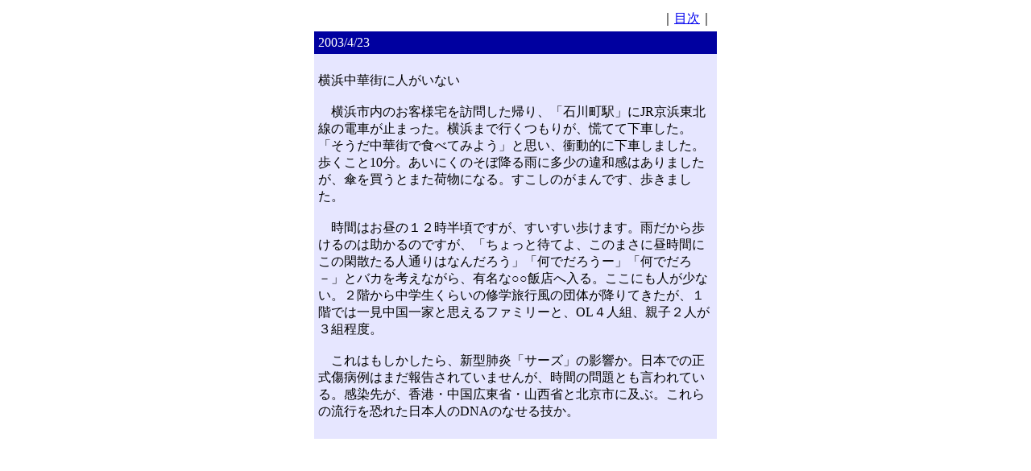

--- FILE ---
content_type: text/html
request_url: http://nobuchin.0011.co.jp/WHAT_new/day/2003/030423.htm
body_size: 1617
content:
<!DOCTYPE HTML PUBLIC "-//W3C//DTD HTML 4.0 Transitional//EN">
<HTML>
<HEAD>
<META name="GENERATOR" content="IBM HomePage Builder 2001 V5.0.0 for Windows">
<TITLE></TITLE>
</HEAD>
<BODY>
<CENTER>
<TABLE cellspacing="0" cellpadding="5" width="500" border="0">
  <TBODY>
    <TR>
      <TD align="center">
      <DIV align="right">�b<A href="menu.htm" target="_self">�ڎ�</A>�b</DIV>
      </TD>
    </TR>
    <TR>
      <TD bgcolor="#0000a0"><FONT color="#ffffff">2003/4/23</FONT></TD>
    </TR>
    <TR>
      <TD bgcolor="#e6e6ff" align="left"><BR>
      ���l���؊X�ɐl�����Ȃ�<BR>
      <BR>
      �@���l�s���̂��q�l���K�₵���A��A�u�ΐ쒬�w�v��JR���l���k���̓d�Ԃ��~�܂����B���l�܂ōs�����肪�A�Q�Ăĉ��Ԃ����B�u���������؊X�ŐH�ׂĂ݂悤�v�Ǝv���A�Փ��I�ɉ��Ԃ��܂����B��������10���B�����ɂ��̂��ڍ~��J�ɑ����̈�a���͂���܂������A�P�𔃂��Ƃ܂��ו��ɂȂ�B�������̂��܂�ł��A�����܂����B<BR>
      <BR>
      �@���Ԃ͂����̂P�Q�������ł����A�������������܂��B�J�����������̂͏�����̂ł����A�u������Ƒ҂Ă�A���̂܂��ɒ����Ԃɂ��̊ՎU����l�ʂ�͂Ȃ񂾂낤�v�u���ł��낤�[�v�u���ł���|�v�ƃo�J���l���Ȃ���A�L���ȁ����ѓX�֓���B�����ɂ��l�����Ȃ��B�Q�K���璆�w�����炢�̏C�w���s���̒c�̂��~��Ă������A�P�K�ł͈ꌩ������ƂƎv����t�@�~���[�ƁAOL�S�l�g�A�e�q�Q�l���R�g���x�B<BR>
      <BR>
      �@����͂�����������A�V�^�x���u�T�[�Y�v�̉e�����B���{�ł̐������a��͂܂��񍐂���Ă��܂��񂪁A���Ԃ̖��Ƃ������Ă���B�����悪�A���`�E�����L���ȁE�R���ȂƖk���s�ɋy�ԁB�����̗��s�����ꂽ���{�l��DNA�̂Ȃ���Z���B<BR>
      <BR>
      </TD>
    </TR>
  </TBODY>
</TABLE>
</CENTER>
</BODY>
</HTML>
